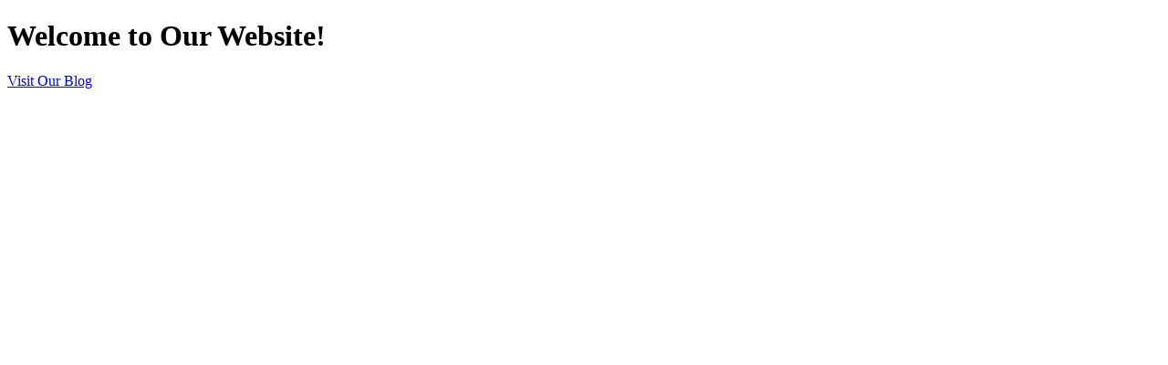

--- FILE ---
content_type: text/html
request_url: http://missnatalia.com/
body_size: 240
content:
<!DOCTYPE html>
<html lang="en">
<head>
  <meta charset="UTF-8" />
  <meta name="viewport" content="width=device-width, initial-scale=1" />
  <title>Home Page</title>
</head>
<body>
  <h1>Welcome to Our Website!</h1>
  <!-- Relative URL anchor -->
  <a href="/blog.html">Visit Our Blog</a>
</body>
</html>